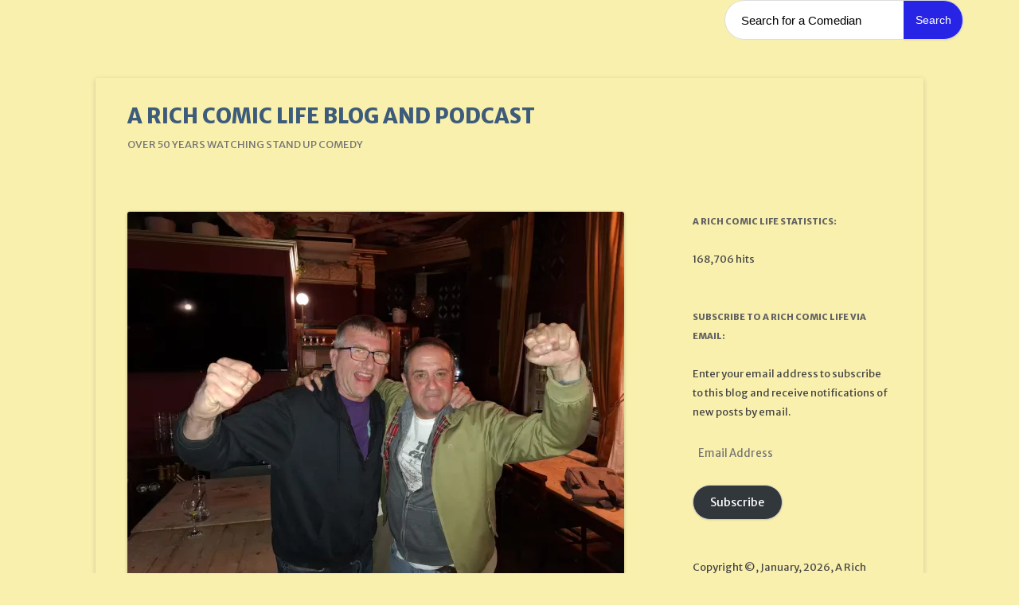

--- FILE ---
content_type: text/html; charset=UTF-8
request_url: https://arichcomiclife.blog/2019/10/26/mark-thomas/
body_size: 17894
content:
<!DOCTYPE html>
<!--[if IE 7]>
<html class="ie ie7" lang="en-US">
<![endif]-->
<!--[if IE 8]>
<html class="ie ie8" lang="en-US">
<![endif]-->
<!--[if !(IE 7) & !(IE 8)]><!-->
<html lang="en-US">
<!--<![endif]-->
<head>
<meta charset="UTF-8" />
<meta name="viewport" content="width=device-width" />
<title>MARK THOMAS | A RICH COMIC LIFE BLOG AND PODCAST</title>
<link rel="profile" href="https://gmpg.org/xfn/11" />
<link rel="pingback" href="https://arichcomiclife.blog/xmlrpc.php">
<!--[if lt IE 9]>
<script src="https://arichcomiclife.blog/wp-content/themes/twentytwelve/js/html5.js?ver=3.7.0" type="text/javascript"></script>
<![endif]-->
<script type="text/javascript">
  WebFontConfig = {"google":{"families":["Merriweather+Sans:800:latin,latin-ext","Merriweather+Sans:r,i,b,bi:latin,latin-ext"]},"api_url":"https:\/\/fonts-api.wp.com\/css"};
  (function() {
    var wf = document.createElement('script');
    wf.src = 'https://arichcomiclife.blog/wp-content/mu-plugins/wpcomsh/vendor/automattic/custom-fonts/js/webfont.js';
    wf.type = 'text/javascript';
    wf.async = 'true';
    var s = document.getElementsByTagName('script')[0];
    s.parentNode.insertBefore(wf, s);
	})();
</script><style id="jetpack-custom-fonts-css">.wf-active .site-header h1{font-family:"Merriweather Sans",sans-serif;font-style:normal;font-weight:800}.wf-active body, .wf-active body.custom-font-enabled{font-family:"Merriweather Sans",sans-serif}.wf-active .site-header h2{font-family:"Merriweather Sans",sans-serif}.wf-active h1, .wf-active h2, .wf-active h3, .wf-active h4, .wf-active h5, .wf-active h6{font-family:"Merriweather Sans",sans-serif;font-style:normal;font-weight:800}.wf-active .entry-header .entry-title{font-weight:800;font-style:normal}.wf-active .comment-content h1, .wf-active .entry-content h1{font-style:normal;font-weight:800}.wf-active .comment-content h2, .wf-active .entry-content h2{font-style:normal;font-weight:800}.wf-active .comment-content h3, .wf-active .entry-content h3{font-style:normal;font-weight:800}.wf-active .comment-content h4, .wf-active .entry-content h4{font-style:normal;font-weight:800}.wf-active .comment-content h5, .wf-active .entry-content h5{font-style:normal;font-weight:800}.wf-active .comment-content h6, .wf-active .entry-content h6{font-style:normal;font-weight:800}.wf-active article.format-image footer h1{font-weight:800;font-style:normal}.wf-active article.format-image footer h2{font-style:normal;font-weight:800}.wf-active article.format-link header{font-weight:800;font-style:normal}.wf-active .comments-title{font-weight:800;font-style:normal}.wf-active .comments-area article header h4{font-weight:800;font-style:normal}.wf-active #respond h3#reply-title{font-style:normal;font-weight:800}.wf-active .entry-header .entry-title{font-style:normal;font-weight:800}</style>
<meta name='robots' content='max-image-preview:large' />
<link rel='dns-prefetch' href='//secure.gravatar.com' />
<link rel='dns-prefetch' href='//stats.wp.com' />
<link rel='dns-prefetch' href='//use.fontawesome.com' />
<link rel='dns-prefetch' href='//fonts-api.wp.com' />
<link rel='dns-prefetch' href='//widgets.wp.com' />
<link rel='dns-prefetch' href='//s0.wp.com' />
<link rel='dns-prefetch' href='//0.gravatar.com' />
<link rel='dns-prefetch' href='//1.gravatar.com' />
<link rel='dns-prefetch' href='//2.gravatar.com' />
<link rel='dns-prefetch' href='//jetpack.wordpress.com' />
<link rel='dns-prefetch' href='//public-api.wordpress.com' />
<link href='https://fonts.gstatic.com' crossorigin rel='preconnect' />
<link rel='preconnect' href='//i0.wp.com' />
<link rel='preconnect' href='//c0.wp.com' />
<link rel="alternate" type="application/rss+xml" title="A RICH COMIC LIFE BLOG AND PODCAST &raquo; Feed" href="https://arichcomiclife.blog/feed/" />
<link rel="alternate" type="application/rss+xml" title="A RICH COMIC LIFE BLOG AND PODCAST &raquo; Comments Feed" href="https://arichcomiclife.blog/comments/feed/" />
<link rel="alternate" type="application/rss+xml" title="A RICH COMIC LIFE BLOG AND PODCAST &raquo; MARK THOMAS Comments Feed" href="https://arichcomiclife.blog/2019/10/26/mark-thomas/feed/" />
<link rel="alternate" title="oEmbed (JSON)" type="application/json+oembed" href="https://arichcomiclife.blog/wp-json/oembed/1.0/embed?url=https%3A%2F%2Farichcomiclife.blog%2F2019%2F10%2F26%2Fmark-thomas%2F" />
<link rel="alternate" title="oEmbed (XML)" type="text/xml+oembed" href="https://arichcomiclife.blog/wp-json/oembed/1.0/embed?url=https%3A%2F%2Farichcomiclife.blog%2F2019%2F10%2F26%2Fmark-thomas%2F&#038;format=xml" />
<link rel='stylesheet' id='all-css-60cb5bb43944412de7560424ff17460f' href='https://arichcomiclife.blog/_static/??-eJydU9uO00AM/SG8I1TBwgPiZSU+YD9g5cyY1HRuxJ6G/D3OpVJ320LhIU19Ob6c44wVfMlKWV2NrecsbrPhyDQK/Gw0TIA5QGCpESeoRRQq9uRq6yJ7hyKkhhN7jg/2ejdeVu2bmR0Nvesax+BEp0jiulj8ASJ3Aw7T6rxVwZclWZwNomsqnHxAvyxXuGT5LzhmTqgGf4tODU4FxupLkr07Ug5lcNi0GEaNALXukCgwwsihJ4Vtu5mSzTPn3BpNCAe/By0VOhwWlGj38kc2trKlzlPLuQavI/[base64]' type='text/css' media='all' />
<style id='wp-block-library-inline-css'>
.has-text-align-justify{text-align:justify;}

/*# sourceURL=wp-block-library-inline-css */
</style><link rel='stylesheet' id='all-css-887f64fbf1e2eaf7fa9d3e784100e2cd' href='https://arichcomiclife.blog/_static/??-eJytzt0KwjAMhuEbcsYfNj0RryXtQlrM2pC0jN29ggdewDz8eOHhW3WItTQqDVQ65+LA/TMDGUPoWWbwtgk5BKnxNUgOhrYBW+36Tcfoflh3OS3Rss9RNGRDTX/4lAjnXPgnPZfH+TZdx+lyGu9vYUN00w==' type='text/css' media='all' />
<style id='global-styles-inline-css'>
:root{--wp--preset--aspect-ratio--square: 1;--wp--preset--aspect-ratio--4-3: 4/3;--wp--preset--aspect-ratio--3-4: 3/4;--wp--preset--aspect-ratio--3-2: 3/2;--wp--preset--aspect-ratio--2-3: 2/3;--wp--preset--aspect-ratio--16-9: 16/9;--wp--preset--aspect-ratio--9-16: 9/16;--wp--preset--color--black: #000000;--wp--preset--color--cyan-bluish-gray: #abb8c3;--wp--preset--color--white: #fff;--wp--preset--color--pale-pink: #f78da7;--wp--preset--color--vivid-red: #cf2e2e;--wp--preset--color--luminous-vivid-orange: #ff6900;--wp--preset--color--luminous-vivid-amber: #fcb900;--wp--preset--color--light-green-cyan: #7bdcb5;--wp--preset--color--vivid-green-cyan: #00d084;--wp--preset--color--pale-cyan-blue: #8ed1fc;--wp--preset--color--vivid-cyan-blue: #0693e3;--wp--preset--color--vivid-purple: #9b51e0;--wp--preset--color--blue: #21759b;--wp--preset--color--dark-gray: #444;--wp--preset--color--medium-gray: #9f9f9f;--wp--preset--color--light-gray: #e6e6e6;--wp--preset--gradient--vivid-cyan-blue-to-vivid-purple: linear-gradient(135deg,rgb(6,147,227) 0%,rgb(155,81,224) 100%);--wp--preset--gradient--light-green-cyan-to-vivid-green-cyan: linear-gradient(135deg,rgb(122,220,180) 0%,rgb(0,208,130) 100%);--wp--preset--gradient--luminous-vivid-amber-to-luminous-vivid-orange: linear-gradient(135deg,rgb(252,185,0) 0%,rgb(255,105,0) 100%);--wp--preset--gradient--luminous-vivid-orange-to-vivid-red: linear-gradient(135deg,rgb(255,105,0) 0%,rgb(207,46,46) 100%);--wp--preset--gradient--very-light-gray-to-cyan-bluish-gray: linear-gradient(135deg,rgb(238,238,238) 0%,rgb(169,184,195) 100%);--wp--preset--gradient--cool-to-warm-spectrum: linear-gradient(135deg,rgb(74,234,220) 0%,rgb(151,120,209) 20%,rgb(207,42,186) 40%,rgb(238,44,130) 60%,rgb(251,105,98) 80%,rgb(254,248,76) 100%);--wp--preset--gradient--blush-light-purple: linear-gradient(135deg,rgb(255,206,236) 0%,rgb(152,150,240) 100%);--wp--preset--gradient--blush-bordeaux: linear-gradient(135deg,rgb(254,205,165) 0%,rgb(254,45,45) 50%,rgb(107,0,62) 100%);--wp--preset--gradient--luminous-dusk: linear-gradient(135deg,rgb(255,203,112) 0%,rgb(199,81,192) 50%,rgb(65,88,208) 100%);--wp--preset--gradient--pale-ocean: linear-gradient(135deg,rgb(255,245,203) 0%,rgb(182,227,212) 50%,rgb(51,167,181) 100%);--wp--preset--gradient--electric-grass: linear-gradient(135deg,rgb(202,248,128) 0%,rgb(113,206,126) 100%);--wp--preset--gradient--midnight: linear-gradient(135deg,rgb(2,3,129) 0%,rgb(40,116,252) 100%);--wp--preset--font-size--small: 13px;--wp--preset--font-size--medium: 20px;--wp--preset--font-size--large: 36px;--wp--preset--font-size--x-large: 42px;--wp--preset--font-family--albert-sans: 'Albert Sans', sans-serif;--wp--preset--font-family--alegreya: Alegreya, serif;--wp--preset--font-family--arvo: Arvo, serif;--wp--preset--font-family--bodoni-moda: 'Bodoni Moda', serif;--wp--preset--font-family--bricolage-grotesque: 'Bricolage Grotesque', sans-serif;--wp--preset--font-family--cabin: Cabin, sans-serif;--wp--preset--font-family--chivo: Chivo, sans-serif;--wp--preset--font-family--commissioner: Commissioner, sans-serif;--wp--preset--font-family--cormorant: Cormorant, serif;--wp--preset--font-family--courier-prime: 'Courier Prime', monospace;--wp--preset--font-family--crimson-pro: 'Crimson Pro', serif;--wp--preset--font-family--dm-mono: 'DM Mono', monospace;--wp--preset--font-family--dm-sans: 'DM Sans', sans-serif;--wp--preset--font-family--dm-serif-display: 'DM Serif Display', serif;--wp--preset--font-family--domine: Domine, serif;--wp--preset--font-family--eb-garamond: 'EB Garamond', serif;--wp--preset--font-family--epilogue: Epilogue, sans-serif;--wp--preset--font-family--fahkwang: Fahkwang, sans-serif;--wp--preset--font-family--figtree: Figtree, sans-serif;--wp--preset--font-family--fira-sans: 'Fira Sans', sans-serif;--wp--preset--font-family--fjalla-one: 'Fjalla One', sans-serif;--wp--preset--font-family--fraunces: Fraunces, serif;--wp--preset--font-family--gabarito: Gabarito, system-ui;--wp--preset--font-family--ibm-plex-mono: 'IBM Plex Mono', monospace;--wp--preset--font-family--ibm-plex-sans: 'IBM Plex Sans', sans-serif;--wp--preset--font-family--ibarra-real-nova: 'Ibarra Real Nova', serif;--wp--preset--font-family--instrument-serif: 'Instrument Serif', serif;--wp--preset--font-family--inter: Inter, sans-serif;--wp--preset--font-family--josefin-sans: 'Josefin Sans', sans-serif;--wp--preset--font-family--jost: Jost, sans-serif;--wp--preset--font-family--libre-baskerville: 'Libre Baskerville', serif;--wp--preset--font-family--libre-franklin: 'Libre Franklin', sans-serif;--wp--preset--font-family--literata: Literata, serif;--wp--preset--font-family--lora: Lora, serif;--wp--preset--font-family--merriweather: Merriweather, serif;--wp--preset--font-family--montserrat: Montserrat, sans-serif;--wp--preset--font-family--newsreader: Newsreader, serif;--wp--preset--font-family--noto-sans-mono: 'Noto Sans Mono', sans-serif;--wp--preset--font-family--nunito: Nunito, sans-serif;--wp--preset--font-family--open-sans: 'Open Sans', sans-serif;--wp--preset--font-family--overpass: Overpass, sans-serif;--wp--preset--font-family--pt-serif: 'PT Serif', serif;--wp--preset--font-family--petrona: Petrona, serif;--wp--preset--font-family--piazzolla: Piazzolla, serif;--wp--preset--font-family--playfair-display: 'Playfair Display', serif;--wp--preset--font-family--plus-jakarta-sans: 'Plus Jakarta Sans', sans-serif;--wp--preset--font-family--poppins: Poppins, sans-serif;--wp--preset--font-family--raleway: Raleway, sans-serif;--wp--preset--font-family--roboto: Roboto, sans-serif;--wp--preset--font-family--roboto-slab: 'Roboto Slab', serif;--wp--preset--font-family--rubik: Rubik, sans-serif;--wp--preset--font-family--rufina: Rufina, serif;--wp--preset--font-family--sora: Sora, sans-serif;--wp--preset--font-family--source-sans-3: 'Source Sans 3', sans-serif;--wp--preset--font-family--source-serif-4: 'Source Serif 4', serif;--wp--preset--font-family--space-mono: 'Space Mono', monospace;--wp--preset--font-family--syne: Syne, sans-serif;--wp--preset--font-family--texturina: Texturina, serif;--wp--preset--font-family--urbanist: Urbanist, sans-serif;--wp--preset--font-family--work-sans: 'Work Sans', sans-serif;--wp--preset--spacing--20: 0.44rem;--wp--preset--spacing--30: 0.67rem;--wp--preset--spacing--40: 1rem;--wp--preset--spacing--50: 1.5rem;--wp--preset--spacing--60: 2.25rem;--wp--preset--spacing--70: 3.38rem;--wp--preset--spacing--80: 5.06rem;--wp--preset--shadow--natural: 6px 6px 9px rgba(0, 0, 0, 0.2);--wp--preset--shadow--deep: 12px 12px 50px rgba(0, 0, 0, 0.4);--wp--preset--shadow--sharp: 6px 6px 0px rgba(0, 0, 0, 0.2);--wp--preset--shadow--outlined: 6px 6px 0px -3px rgb(255, 255, 255), 6px 6px rgb(0, 0, 0);--wp--preset--shadow--crisp: 6px 6px 0px rgb(0, 0, 0);}:where(.is-layout-flex){gap: 0.5em;}:where(.is-layout-grid){gap: 0.5em;}body .is-layout-flex{display: flex;}.is-layout-flex{flex-wrap: wrap;align-items: center;}.is-layout-flex > :is(*, div){margin: 0;}body .is-layout-grid{display: grid;}.is-layout-grid > :is(*, div){margin: 0;}:where(.wp-block-columns.is-layout-flex){gap: 2em;}:where(.wp-block-columns.is-layout-grid){gap: 2em;}:where(.wp-block-post-template.is-layout-flex){gap: 1.25em;}:where(.wp-block-post-template.is-layout-grid){gap: 1.25em;}.has-black-color{color: var(--wp--preset--color--black) !important;}.has-cyan-bluish-gray-color{color: var(--wp--preset--color--cyan-bluish-gray) !important;}.has-white-color{color: var(--wp--preset--color--white) !important;}.has-pale-pink-color{color: var(--wp--preset--color--pale-pink) !important;}.has-vivid-red-color{color: var(--wp--preset--color--vivid-red) !important;}.has-luminous-vivid-orange-color{color: var(--wp--preset--color--luminous-vivid-orange) !important;}.has-luminous-vivid-amber-color{color: var(--wp--preset--color--luminous-vivid-amber) !important;}.has-light-green-cyan-color{color: var(--wp--preset--color--light-green-cyan) !important;}.has-vivid-green-cyan-color{color: var(--wp--preset--color--vivid-green-cyan) !important;}.has-pale-cyan-blue-color{color: var(--wp--preset--color--pale-cyan-blue) !important;}.has-vivid-cyan-blue-color{color: var(--wp--preset--color--vivid-cyan-blue) !important;}.has-vivid-purple-color{color: var(--wp--preset--color--vivid-purple) !important;}.has-black-background-color{background-color: var(--wp--preset--color--black) !important;}.has-cyan-bluish-gray-background-color{background-color: var(--wp--preset--color--cyan-bluish-gray) !important;}.has-white-background-color{background-color: var(--wp--preset--color--white) !important;}.has-pale-pink-background-color{background-color: var(--wp--preset--color--pale-pink) !important;}.has-vivid-red-background-color{background-color: var(--wp--preset--color--vivid-red) !important;}.has-luminous-vivid-orange-background-color{background-color: var(--wp--preset--color--luminous-vivid-orange) !important;}.has-luminous-vivid-amber-background-color{background-color: var(--wp--preset--color--luminous-vivid-amber) !important;}.has-light-green-cyan-background-color{background-color: var(--wp--preset--color--light-green-cyan) !important;}.has-vivid-green-cyan-background-color{background-color: var(--wp--preset--color--vivid-green-cyan) !important;}.has-pale-cyan-blue-background-color{background-color: var(--wp--preset--color--pale-cyan-blue) !important;}.has-vivid-cyan-blue-background-color{background-color: var(--wp--preset--color--vivid-cyan-blue) !important;}.has-vivid-purple-background-color{background-color: var(--wp--preset--color--vivid-purple) !important;}.has-black-border-color{border-color: var(--wp--preset--color--black) !important;}.has-cyan-bluish-gray-border-color{border-color: var(--wp--preset--color--cyan-bluish-gray) !important;}.has-white-border-color{border-color: var(--wp--preset--color--white) !important;}.has-pale-pink-border-color{border-color: var(--wp--preset--color--pale-pink) !important;}.has-vivid-red-border-color{border-color: var(--wp--preset--color--vivid-red) !important;}.has-luminous-vivid-orange-border-color{border-color: var(--wp--preset--color--luminous-vivid-orange) !important;}.has-luminous-vivid-amber-border-color{border-color: var(--wp--preset--color--luminous-vivid-amber) !important;}.has-light-green-cyan-border-color{border-color: var(--wp--preset--color--light-green-cyan) !important;}.has-vivid-green-cyan-border-color{border-color: var(--wp--preset--color--vivid-green-cyan) !important;}.has-pale-cyan-blue-border-color{border-color: var(--wp--preset--color--pale-cyan-blue) !important;}.has-vivid-cyan-blue-border-color{border-color: var(--wp--preset--color--vivid-cyan-blue) !important;}.has-vivid-purple-border-color{border-color: var(--wp--preset--color--vivid-purple) !important;}.has-vivid-cyan-blue-to-vivid-purple-gradient-background{background: var(--wp--preset--gradient--vivid-cyan-blue-to-vivid-purple) !important;}.has-light-green-cyan-to-vivid-green-cyan-gradient-background{background: var(--wp--preset--gradient--light-green-cyan-to-vivid-green-cyan) !important;}.has-luminous-vivid-amber-to-luminous-vivid-orange-gradient-background{background: var(--wp--preset--gradient--luminous-vivid-amber-to-luminous-vivid-orange) !important;}.has-luminous-vivid-orange-to-vivid-red-gradient-background{background: var(--wp--preset--gradient--luminous-vivid-orange-to-vivid-red) !important;}.has-very-light-gray-to-cyan-bluish-gray-gradient-background{background: var(--wp--preset--gradient--very-light-gray-to-cyan-bluish-gray) !important;}.has-cool-to-warm-spectrum-gradient-background{background: var(--wp--preset--gradient--cool-to-warm-spectrum) !important;}.has-blush-light-purple-gradient-background{background: var(--wp--preset--gradient--blush-light-purple) !important;}.has-blush-bordeaux-gradient-background{background: var(--wp--preset--gradient--blush-bordeaux) !important;}.has-luminous-dusk-gradient-background{background: var(--wp--preset--gradient--luminous-dusk) !important;}.has-pale-ocean-gradient-background{background: var(--wp--preset--gradient--pale-ocean) !important;}.has-electric-grass-gradient-background{background: var(--wp--preset--gradient--electric-grass) !important;}.has-midnight-gradient-background{background: var(--wp--preset--gradient--midnight) !important;}.has-small-font-size{font-size: var(--wp--preset--font-size--small) !important;}.has-medium-font-size{font-size: var(--wp--preset--font-size--medium) !important;}.has-large-font-size{font-size: var(--wp--preset--font-size--large) !important;}.has-x-large-font-size{font-size: var(--wp--preset--font-size--x-large) !important;}.has-albert-sans-font-family{font-family: var(--wp--preset--font-family--albert-sans) !important;}.has-alegreya-font-family{font-family: var(--wp--preset--font-family--alegreya) !important;}.has-arvo-font-family{font-family: var(--wp--preset--font-family--arvo) !important;}.has-bodoni-moda-font-family{font-family: var(--wp--preset--font-family--bodoni-moda) !important;}.has-bricolage-grotesque-font-family{font-family: var(--wp--preset--font-family--bricolage-grotesque) !important;}.has-cabin-font-family{font-family: var(--wp--preset--font-family--cabin) !important;}.has-chivo-font-family{font-family: var(--wp--preset--font-family--chivo) !important;}.has-commissioner-font-family{font-family: var(--wp--preset--font-family--commissioner) !important;}.has-cormorant-font-family{font-family: var(--wp--preset--font-family--cormorant) !important;}.has-courier-prime-font-family{font-family: var(--wp--preset--font-family--courier-prime) !important;}.has-crimson-pro-font-family{font-family: var(--wp--preset--font-family--crimson-pro) !important;}.has-dm-mono-font-family{font-family: var(--wp--preset--font-family--dm-mono) !important;}.has-dm-sans-font-family{font-family: var(--wp--preset--font-family--dm-sans) !important;}.has-dm-serif-display-font-family{font-family: var(--wp--preset--font-family--dm-serif-display) !important;}.has-domine-font-family{font-family: var(--wp--preset--font-family--domine) !important;}.has-eb-garamond-font-family{font-family: var(--wp--preset--font-family--eb-garamond) !important;}.has-epilogue-font-family{font-family: var(--wp--preset--font-family--epilogue) !important;}.has-fahkwang-font-family{font-family: var(--wp--preset--font-family--fahkwang) !important;}.has-figtree-font-family{font-family: var(--wp--preset--font-family--figtree) !important;}.has-fira-sans-font-family{font-family: var(--wp--preset--font-family--fira-sans) !important;}.has-fjalla-one-font-family{font-family: var(--wp--preset--font-family--fjalla-one) !important;}.has-fraunces-font-family{font-family: var(--wp--preset--font-family--fraunces) !important;}.has-gabarito-font-family{font-family: var(--wp--preset--font-family--gabarito) !important;}.has-ibm-plex-mono-font-family{font-family: var(--wp--preset--font-family--ibm-plex-mono) !important;}.has-ibm-plex-sans-font-family{font-family: var(--wp--preset--font-family--ibm-plex-sans) !important;}.has-ibarra-real-nova-font-family{font-family: var(--wp--preset--font-family--ibarra-real-nova) !important;}.has-instrument-serif-font-family{font-family: var(--wp--preset--font-family--instrument-serif) !important;}.has-inter-font-family{font-family: var(--wp--preset--font-family--inter) !important;}.has-josefin-sans-font-family{font-family: var(--wp--preset--font-family--josefin-sans) !important;}.has-jost-font-family{font-family: var(--wp--preset--font-family--jost) !important;}.has-libre-baskerville-font-family{font-family: var(--wp--preset--font-family--libre-baskerville) !important;}.has-libre-franklin-font-family{font-family: var(--wp--preset--font-family--libre-franklin) !important;}.has-literata-font-family{font-family: var(--wp--preset--font-family--literata) !important;}.has-lora-font-family{font-family: var(--wp--preset--font-family--lora) !important;}.has-merriweather-font-family{font-family: var(--wp--preset--font-family--merriweather) !important;}.has-montserrat-font-family{font-family: var(--wp--preset--font-family--montserrat) !important;}.has-newsreader-font-family{font-family: var(--wp--preset--font-family--newsreader) !important;}.has-noto-sans-mono-font-family{font-family: var(--wp--preset--font-family--noto-sans-mono) !important;}.has-nunito-font-family{font-family: var(--wp--preset--font-family--nunito) !important;}.has-open-sans-font-family{font-family: var(--wp--preset--font-family--open-sans) !important;}.has-overpass-font-family{font-family: var(--wp--preset--font-family--overpass) !important;}.has-pt-serif-font-family{font-family: var(--wp--preset--font-family--pt-serif) !important;}.has-petrona-font-family{font-family: var(--wp--preset--font-family--petrona) !important;}.has-piazzolla-font-family{font-family: var(--wp--preset--font-family--piazzolla) !important;}.has-playfair-display-font-family{font-family: var(--wp--preset--font-family--playfair-display) !important;}.has-plus-jakarta-sans-font-family{font-family: var(--wp--preset--font-family--plus-jakarta-sans) !important;}.has-poppins-font-family{font-family: var(--wp--preset--font-family--poppins) !important;}.has-raleway-font-family{font-family: var(--wp--preset--font-family--raleway) !important;}.has-roboto-font-family{font-family: var(--wp--preset--font-family--roboto) !important;}.has-roboto-slab-font-family{font-family: var(--wp--preset--font-family--roboto-slab) !important;}.has-rubik-font-family{font-family: var(--wp--preset--font-family--rubik) !important;}.has-rufina-font-family{font-family: var(--wp--preset--font-family--rufina) !important;}.has-sora-font-family{font-family: var(--wp--preset--font-family--sora) !important;}.has-source-sans-3-font-family{font-family: var(--wp--preset--font-family--source-sans-3) !important;}.has-source-serif-4-font-family{font-family: var(--wp--preset--font-family--source-serif-4) !important;}.has-space-mono-font-family{font-family: var(--wp--preset--font-family--space-mono) !important;}.has-syne-font-family{font-family: var(--wp--preset--font-family--syne) !important;}.has-texturina-font-family{font-family: var(--wp--preset--font-family--texturina) !important;}.has-urbanist-font-family{font-family: var(--wp--preset--font-family--urbanist) !important;}.has-work-sans-font-family{font-family: var(--wp--preset--font-family--work-sans) !important;}
/*# sourceURL=global-styles-inline-css */
</style>

<style id='wp-img-auto-sizes-contain-inline-css'>
img:is([sizes=auto i],[sizes^="auto," i]){contain-intrinsic-size:3000px 1500px}
/*# sourceURL=wp-img-auto-sizes-contain-inline-css */
</style>
<link rel='stylesheet' id='fontawesome-css' href='https://use.fontawesome.com/releases/v5.4.2/css/all.css?ver=6.9' media='all' />
<style id='wp-emoji-styles-inline-css'>

	img.wp-smiley, img.emoji {
		display: inline !important;
		border: none !important;
		box-shadow: none !important;
		height: 1em !important;
		width: 1em !important;
		margin: 0 0.07em !important;
		vertical-align: -0.1em !important;
		background: none !important;
		padding: 0 !important;
	}
/*# sourceURL=wp-emoji-styles-inline-css */
</style>
<style id='classic-theme-styles-inline-css'>
/*! This file is auto-generated */
.wp-block-button__link{color:#fff;background-color:#32373c;border-radius:9999px;box-shadow:none;text-decoration:none;padding:calc(.667em + 2px) calc(1.333em + 2px);font-size:1.125em}.wp-block-file__button{background:#32373c;color:#fff;text-decoration:none}
/*# sourceURL=/wp-includes/css/classic-themes.min.css */
</style>
<link rel='stylesheet' id='dashicons-css' href='https://arichcomiclife.blog/wp-includes/css/dashicons.min.css?ver=6.9' media='all' />
<link rel='stylesheet' id='twentytwelve-fonts-css' href='https://fonts-api.wp.com/css?family=Open+Sans%3A400italic%2C700italic%2C400%2C700&#038;subset=latin%2Clatin-ext&#038;display=fallback' media='all' />
<style id='jetpack-global-styles-frontend-style-inline-css'>
:root { --font-headings: unset; --font-base: unset; --font-headings-default: -apple-system,BlinkMacSystemFont,"Segoe UI",Roboto,Oxygen-Sans,Ubuntu,Cantarell,"Helvetica Neue",sans-serif; --font-base-default: -apple-system,BlinkMacSystemFont,"Segoe UI",Roboto,Oxygen-Sans,Ubuntu,Cantarell,"Helvetica Neue",sans-serif;}
/*# sourceURL=jetpack-global-styles-frontend-style-inline-css */
</style>
<script type="text/javascript" id="jetpack-mu-wpcom-settings-js-before">
/* <![CDATA[ */
var JETPACK_MU_WPCOM_SETTINGS = {"assetsUrl":"https://arichcomiclife.blog/wp-content/mu-plugins/wpcomsh/jetpack_vendor/automattic/jetpack-mu-wpcom/src/build/"};
//# sourceURL=jetpack-mu-wpcom-settings-js-before
/* ]]> */
</script>
<script type="text/javascript" src="https://arichcomiclife.blog/wp-includes/js/jquery/jquery.min.js?ver=3.7.1" id="jquery-core-js"></script>
<script type="text/javascript" id="jlgstb_script-js-extra">
/* <![CDATA[ */
var jlgstb_settings = {"theme":"Twenty Twelve","status":"1","background":"#f9f0ad","height":"50","padding":"70","sb_visibility":"1","sb_style":"style-1","sb_height":"50","sb_button_bg":"#2724e5","sb_button_txt":"","sb_button_txt_color":"#fff","sb_txt_field":"Search for a Comedian","sb_field_bg":"#fff","sb_field_txt_color":"#000000","inf_phone_icon":"phone-1","inf_phone_txt":"","inf_email_icon":"email-1","inf_email_txt":"","inf_icons_size":"15","inf_icons_color":"rgba(0,0,0,1)","inf_txt_size":"15","inf_txt_color":"rgba(0,0,0,1)"};
//# sourceURL=jlgstb_script-js-extra
/* ]]> */
</script>
<script type='text/javascript'  src='https://arichcomiclife.blog/_static/??-eJx1jNsKwjAQBX/INAQveRI/RZLttm7JZc1uKP69LYpvwoGBgTkrGyqQ+ohil23Pju31hck0t6A4ZCrDIoeVDdSiWNRy6jMVsRPiOFUIyXKPiWD/+DnzcX9SwdDgYbSyiaHtoWi8CzRi3ZJbvjp/8v58OTr3BrlOPX8='></script>
<link rel="https://api.w.org/" href="https://arichcomiclife.blog/wp-json/" /><link rel="alternate" title="JSON" type="application/json" href="https://arichcomiclife.blog/wp-json/wp/v2/posts/5814" /><link rel="EditURI" type="application/rsd+xml" title="RSD" href="https://arichcomiclife.blog/xmlrpc.php?rsd" />

<link rel="canonical" href="https://arichcomiclife.blog/2019/10/26/mark-thomas/" />
<link rel='shortlink' href='https://arichcomiclife.blog/?p=5814' />
	<style>img#wpstats{display:none}</style>
		<style type="text/css" id="custom-background-css">
body.custom-background { background-color: #f9f0ad; }
</style>
	<link rel="amphtml" href="https://arichcomiclife.blog/2019/10/26/mark-thomas/amp/">
<!-- Jetpack Open Graph Tags -->
<meta property="og:type" content="article" />
<meta property="og:title" content="MARK THOMAS" />
<meta property="og:url" content="https://arichcomiclife.blog/2019/10/26/mark-thomas/" />
<meta property="og:description" content="The Best of The Comedy Store: The Comedy Store, London, 1990 Loving Linda Smith Gala Concert: In Aid of Target Ovarian Cancer: Assembly Rooms, Edinburgh, 2015 Mark Thomas: Check Up Our NHS @ 70: Ba…" />
<meta property="article:published_time" content="2019-10-26T08:57:11+00:00" />
<meta property="article:modified_time" content="2025-11-02T12:23:33+00:00" />
<meta property="og:site_name" content="A RICH COMIC LIFE BLOG AND PODCAST" />
<meta property="og:image" content="https://i0.wp.com/arichcomiclife.blog/wp-content/uploads/2025/09/THOMAS-MARK-14.jpg?fit=1200%2C900&#038;ssl=1" />
<meta property="og:image:width" content="1200" />
<meta property="og:image:height" content="900" />
<meta property="og:image:alt" content="" />
<meta property="og:locale" content="en_US" />
<meta name="twitter:site" content="@RW_Gill" />
<meta name="twitter:text:title" content="MARK THOMAS" />
<meta name="twitter:image" content="https://i0.wp.com/arichcomiclife.blog/wp-content/uploads/2025/09/THOMAS-MARK-14.jpg?fit=1200%2C900&#038;ssl=1&#038;w=640" />
<meta name="twitter:card" content="summary_large_image" />

<!-- End Jetpack Open Graph Tags -->
<style type="text/css" id="custom-colors-css">.menu-toggle,input[type=submit],li.bypostauthor cite span{background-color:rgba(225,225,225,.9);background-image:-moz-linear-gradient(top,rgba(244,244,244,.8),rgba(230,230,230,.8));background-image:-ms-linear-gradient(top,rgba(244,244,244,.8),rgba(230,230,230,.8));background-image:-webkit-linear-gradient(top,rgba(244,244,244,.8),rgba(230,230,230,.8));background-image:-o-linear-gradient(top,rgba(244,244,244,.8),rgba(230,230,230,.8));background-image:linear-gradient(top,rgba(244,244,244,.8),rgba(230,230,230,.8))}.menu-toggle:hover,.menu-toggle:focus,input[type=submit]:hover{background-color:rgba(235,235,235,.9);background-image:-moz-linear-gradient(top,rgba(249,249,249,.8),rgba(235,235,235,.8));background-image:-ms-linear-gradient(top,rgba(249,249,249,.8),rgba(235,235,235,.8));background-image:-webkit-linear-gradient(top,rgba(249,249,249,.8),rgba(235,235,235,.8));background-image:-o-linear-gradient(top,rgba(249,249,249,.8),rgba(235,235,235,.8));background-image:linear-gradient(top,rgba(249,249,249,.8),rgba(235,235,235,.8))}.menu-toggle:active,.menu-toggle.toggled-on,input[type=submit]:active,input[type=submit].toggled-on{background-color:rgba(225,225,225,.9);background-image:-moz-linear-gradient(top,rgba(235,235,235,.8),rgba(225,225,225,.8));background-image:-ms-linear-gradient(top,rgba(235,235,235,.8),rgba(225,225,225,.8));background-image:-webkit-linear-gradient(top,rgba(235,235,235,.8),rgba(225,225,225,.8));background-image:-o-linear-gradient(top,rgba(235,235,235,.8),rgba(225,225,225,.8));background-image:linear-gradient(top,rgba(235,235,235,.8),rgba(225,225,225,.8))}.site{background-color:#fff}.site{background-color:rgba(255,255,255,0)}body.custom-background-empty{background-color:#fff}body.custom-background-empty{background-color:rgba(255,255,255,0)}body.custom-background-empty{background-color:#fff}body.custom-background-empty{background-color:rgba(255,255,255,0)}input[type=text],input[type=password],input[type=email],input[type=url],textarea{background-color:#fff}input[type=text],input[type=password],input[type=email],input[type=url],textarea{background-color:rgba(255,255,255,0)}input[type=text]:focus,input[type=password]:focus,input[type=email]:focus,input[type=url],textarea:focus{background-color:#fff}input[type=text]:focus,input[type=password]:focus,input[type=email]:focus,input[type=url],textarea:focus{background-color:rgba(255,255,255,0)}.menu-toggle,input[type=submit],li.bypostauthor cite span{border-color:#d2d2d2}.menu-toggle,input[type=submit],li.bypostauthor cite span{border-color:rgba(210,210,210,0)}input[type=text],input[type=password],input[type=email],input[type=url],textarea{border-color:#ccc}input[type=text],input[type=password],input[type=email],input[type=url],textarea{border-color:rgba(204,204,204,0)}.comments-area article header cite a{color:#444}.main-navigation ul.nav-menu,.main-navigation div.nav-menu>ul,.main-navigation li ul li a{border-color:#000}.main-navigation ul.nav-menu,.main-navigation div.nav-menu>ul,.main-navigation li ul li a{border-color:rgba(0,0,0,0)}#author-info{border-color:#000}#author-info{border-color:rgba(0,0,0,0)}footer[role=contentinfo]{border-color:#000}footer[role=contentinfo]{border-color:rgba(0,0,0,0)}article.sticky .featured-post{border-color:#000}article.sticky .featured-post{border-color:rgba(0,0,0,0)}pre,table,td,hr{border-color:#000}pre,table,td,hr{border-color:rgba(0,0,0,0)}.site-content article{border-color:#000}.site-content article{border-color:rgba(0,0,0,0)}.archive-header,.page-header{border-color:#000}.archive-header,.page-header{border-color:rgba(0,0,0,0)}.template-home .widget-area{border-color:#000}.template-home .widget-area{border-color:rgba(0,0,0,0)}body{background-color:#f9f0ad}.menu-toggle,input[type=submit],li.bypostauthor cite span{background-color:#f9f0ad}.menu-toggle,input[type=submit],li.bypostauthor cite span{background-color:rgba(249,240,173,0)}article.format-aside .aside{background-color:#f9f0ad}article.format-aside .aside{background-color:rgba(249,240,173,0)}article.format-aside .aside{border-color:#f9f0ad}article.format-aside .aside{border-color:rgba(249,240,173,0)}article.format-link header,article.format-quote .entry-content blockquote{background-color:#f9f0ad}article.format-link header,article.format-quote .entry-content blockquote{background-color:rgba(249,240,173,0)}a,li.bypostauthor cite span,.site-header h1 a{color:#3d5b7a}footer[role=contentinfo] a,a.comment-reply-link{color:#3d5b7a}.widget-area .widget a,.comments-link a,.entry-meta a,.template-home .widget-area .widget li a{color:#304b63}.main-navigation a,.main-navigation li a{color:#304b63}.menu-toggle,input[type=submit],li.bypostauthor cite span{color:#3d5b7a}a:hover,.site-header h1 a:hover,.site-header h2 a:hover,.comments-area article header a:hover{color:#322725}.widget-area .widget a:hover,.comments-link a:hover,.entry-meta a:hover,.template-home .widget-area .widget li a:hover,.main-navigation a:hover,.main-navigation li a:hover,footer[role=contentinfo] a:hover,a.comment-reply-link:hover{color:#322725}.menu-toggle:hover,.menu-toggle:focus,input[type=submit]:hover{color:#322725}.menu-toggle:active,.menu-toggle.toggled-on,input[type=submit]:active,input[type=submit].toggled-on{color:#322725}</style>
<link rel="icon" href="https://i0.wp.com/arichcomiclife.blog/wp-content/uploads/2025/11/cropped-ARCL-2026-Logo-Wordpress-logo.jpg?fit=32%2C32&#038;ssl=1" sizes="32x32" />
<link rel="icon" href="https://i0.wp.com/arichcomiclife.blog/wp-content/uploads/2025/11/cropped-ARCL-2026-Logo-Wordpress-logo.jpg?fit=192%2C192&#038;ssl=1" sizes="192x192" />
<link rel="apple-touch-icon" href="https://i0.wp.com/arichcomiclife.blog/wp-content/uploads/2025/11/cropped-ARCL-2026-Logo-Wordpress-logo.jpg?fit=180%2C180&#038;ssl=1" />
<meta name="msapplication-TileImage" content="https://i0.wp.com/arichcomiclife.blog/wp-content/uploads/2025/11/cropped-ARCL-2026-Logo-Wordpress-logo.jpg?fit=270%2C270&#038;ssl=1" />
<link rel='stylesheet' id='all-css-454102605df4e6abd718c98e8519fcd6' href='https://arichcomiclife.blog/wp-content/plugins/jetpack/_inc/blocks/subscriptions/view.css?m=1764003632' type='text/css' media='all' />
</head>

<body class="wp-singular post-template-default single single-post postid-5814 single-format-standard custom-background wp-custom-logo wp-embed-responsive wp-theme-twentytwelve is-twentytwelve custom-font-enabled single-author custom-colors">
<div id="page" class="hfeed site">
	<header id="masthead" class="site-header">
				<hgroup>
			<h1 class="site-title"><a href="https://arichcomiclife.blog/" title="A RICH COMIC LIFE BLOG AND PODCAST" rel="home">A RICH COMIC LIFE BLOG AND PODCAST</a></h1>
			<h2 class="site-description">OVER 50 YEARS WATCHING STAND UP COMEDY</h2>
		</hgroup>

		<nav id="site-navigation" class="main-navigation">
			<button class="menu-toggle">Menu</button>
			<a class="assistive-text" href="#content" title="Skip to content">Skip to content</a>
					</nav><!-- #site-navigation -->

			</header><!-- #masthead -->

	<div id="main" class="wrapper">
	<div id="primary" class="site-content">
		<div id="content" role="main">

			
				
	<article id="post-5814" class="post-5814 post type-post status-publish format-standard has-post-thumbnail hentry category-surname-t">
				<header class="entry-header">
			<img width="624" height="468" src="https://i0.wp.com/arichcomiclife.blog/wp-content/uploads/2025/09/THOMAS-MARK-14.jpg?fit=624%2C468&amp;ssl=1" class="attachment-post-thumbnail size-post-thumbnail wp-post-image" alt="" decoding="async" fetchpriority="high" srcset="https://i0.wp.com/arichcomiclife.blog/wp-content/uploads/2025/09/THOMAS-MARK-14.jpg?w=1920&amp;ssl=1 1920w, https://i0.wp.com/arichcomiclife.blog/wp-content/uploads/2025/09/THOMAS-MARK-14.jpg?resize=300%2C225&amp;ssl=1 300w, https://i0.wp.com/arichcomiclife.blog/wp-content/uploads/2025/09/THOMAS-MARK-14.jpg?resize=1024%2C768&amp;ssl=1 1024w, https://i0.wp.com/arichcomiclife.blog/wp-content/uploads/2025/09/THOMAS-MARK-14.jpg?resize=768%2C576&amp;ssl=1 768w, https://i0.wp.com/arichcomiclife.blog/wp-content/uploads/2025/09/THOMAS-MARK-14.jpg?resize=1536%2C1152&amp;ssl=1 1536w, https://i0.wp.com/arichcomiclife.blog/wp-content/uploads/2025/09/THOMAS-MARK-14.jpg?resize=624%2C468&amp;ssl=1 624w, https://i0.wp.com/arichcomiclife.blog/wp-content/uploads/2025/09/THOMAS-MARK-14.jpg?w=1250&amp;ssl=1 1250w" sizes="(max-width: 624px) 100vw, 624px" data-attachment-id="22560" data-permalink="https://arichcomiclife.blog/thomas-mark-14/" data-orig-file="https://i0.wp.com/arichcomiclife.blog/wp-content/uploads/2025/09/THOMAS-MARK-14.jpg?fit=1920%2C1440&amp;ssl=1" data-orig-size="1920,1440" data-comments-opened="1" data-image-meta="{&quot;aperture&quot;:&quot;0&quot;,&quot;credit&quot;:&quot;&quot;,&quot;camera&quot;:&quot;&quot;,&quot;caption&quot;:&quot;&quot;,&quot;created_timestamp&quot;:&quot;0&quot;,&quot;copyright&quot;:&quot;&quot;,&quot;focal_length&quot;:&quot;0&quot;,&quot;iso&quot;:&quot;0&quot;,&quot;shutter_speed&quot;:&quot;0&quot;,&quot;title&quot;:&quot;&quot;,&quot;orientation&quot;:&quot;0&quot;}" data-image-title="THOMAS, MARK 14" data-image-description="" data-image-caption="" data-medium-file="https://i0.wp.com/arichcomiclife.blog/wp-content/uploads/2025/09/THOMAS-MARK-14.jpg?fit=300%2C225&amp;ssl=1" data-large-file="https://i0.wp.com/arichcomiclife.blog/wp-content/uploads/2025/09/THOMAS-MARK-14.jpg?fit=625%2C469&amp;ssl=1" />
						<h1 class="entry-title">MARK THOMAS</h1>
										<div class="comments-link">
					<a href="https://arichcomiclife.blog/2019/10/26/mark-thomas/#respond"><span class="leave-reply">Leave a reply</span></a>				</div><!-- .comments-link -->
					</header><!-- .entry-header -->

				<div class="entry-content">
			<p style="text-align: center;"><span style="color: #800000;"><em><strong>The Best of The Comedy Store</strong></em><strong>: The Comedy Store, London, 1990</strong></span><br />
<span style="color: #800000;"><em><strong>Loving Linda Smith Gala Concert</strong></em><strong>: In Aid of Target Ovarian Cancer: Assembly Rooms, Edinburgh, 2015</strong></span><br />
<span style="color: #800000;"><em><strong>Mark Thomas: Check Up Our NHS @ 70</strong></em><strong>: Battersea Arts Centre, London, 2019</strong></span><br />
<span style="color: #800000;"><em><strong>Mark Thomas: 50 Things About Us (Work-in-Progress)</strong></em><strong>: The Old Firestation, Carlisle, 2019</strong></span><br />
<span style="color: #800000;"><em><strong>Goldfinch Comedy Night</strong></em><strong>: The Goldfinch Pub, Tooting, London, 2023</strong></span><br />
<span style="color: #800000;"><em><strong>Mark Thomas: Work in Progress</strong></em><strong>: Hastings Comedy Festival 2024: Observer Building, Hastings, 2024</strong></span><br />
<span style="color: #800000;"><em><strong>Sofa So Funny! </strong></em></span><strong><span style="color: #800000;">(2 shows): The Angelic Pub, Islington, London, 202</span>5</strong><strong> </strong></p>
<p style="text-align: justify;"><span style="color: #003300;"><strong>Mark Thomas is an English stand-up comedian, presenter, political satirist and journalist from south London.  He has performing stand-up comedy for thirty-four years and I first saw him perform at <em>The Comedy Store</em> showcase featuring the talents of Linda Smith, Phill Jupitus and Hattie Hayridge all at relatively early stages in their careers back in 1990.   After Smith’s untimely death from cancer in 2006, I saw Thomas appear at a gala concert in Edinburgh in 2015.</strong></span></p>
<p style="text-align: justify;"><span style="color: #003300;"><strong>Thomas is as famous for his political engagement as he is for his comedy and watching him live, He speaks quickly and passionately getting his extremely well researched facts across, slowing during moments of tenderness and heartbreak, and regaining speed throughout issues that anger him.  He is a fantastic performer and great comedian.</strong></span></p>
<p style="text-align: justify;"><span style="color: #003300;"><strong>In 2011, I spent ten days in hospital for a major back operation.  I am now ok but having never spent time in hospital before, Whipps Cross Hospital in East London was unfamiliar to me and I felt alone, helpless and scared for my future and I was in a lot of pain, As I was being sedated before the operation took place and to make small talk because of nerves, I asked the Scottish surgeon who was going to perform my operation where he was from.  He replied that he was from Edinburgh and after telling him that I went to the Fringe Festival every year, I then started to tell terrible jokes.  After a few jokes with no responses, I was asleep and unresponsive.  The operation took place and I woke up in a daze back at the ward and finished telling the jokes to whoever was listening! It took me a while to realise where I was and what was happening but the nurses and staff on that ward were some of the most courageous, supportive and friendly people I have ever met who seemed to calmly deal with a crisis at any given moment.  I saw Thomas’s show at the Battersea Arts Centre in April 2019 which celebrated the 70<sup>th</sup> anniversary of the founding of the National Health Service.  The comedian looked at its current state, where it is going and what needs to be done to keep it.  The show was filled with detailed, well researched fact from the angry, energetic and extremely likeable political activist and stand-up comedy.  Thomas’ summarised the performance by explaining to the audience that the NHS is held together by goodwill, faith and public service and not solely by profit. I was in complete agreement with him as I will never forget my time in hospital.  The great, witty raconteur delivered a though-provoking, entertaining show and I for one want to thank the NHS for all that it does.</strong></span></p>
<p style="text-align: justify;"><span style="color: #003300;"><strong>I saw Thomas again at <em>The Old Firestation</em> in Carlisle in October 2019 where he performed a new work-in-progress show <em>50 Things About Us</em>.  After about twenty minutes of talking about operations and being funny, an unfortunate incident occurred were a member of the audience fell ill.  The show was stopped, an ambulance had to be called and he was taken to hospital.  The audience remained calm, and we were reassured that he was ok.   Once the show resumed, Thomas went up a gear and ranted about heckling, the prime minister, the <em>National Anthem</em> and playing golf.  It was a real tonic to listen to his honest, intelligent, and comical views in such a confused political time.</strong></span></p>
<p style="text-align: justify;"><span style="color: #003300;"><strong>In April 2023, the comedian headlined the <em>Goldfinch Comedy Night</em> that I saw in Tooting, London where he performed a forty-five-minute hysterical, honest and intelligent set on the unfortunate state of the Government and the country.</strong></span></p>
<p style="text-align: justify;"><span style="color: #003300;"><strong>Thomas played the <em>Hastings Comedy Festival</em> in June 2024.  Delivering a work-in-progress hour for his 2024 / 2025 tour, <em>Gaffa Tapes</em>, his wonderful hysterical rants on the state of the world earned him a deserved standing ovation.</strong></span></p>
<p style="text-align: justify;"><span style="color: #003300;"><strong>The comedian headlined <em>the Sofa So Funny!</em> showcase in both June and August 2025.  Delivering a masterclass of comedy, the audience holding onto his every word, he was effortlessly funny and wonderful to watch.</strong></span></p>
<p style="text-align: justify;"><span style="color: #003300;"><strong>Thomas is one of the best comedians at telling a story and I look forward to seeing him again soon.</strong></span></p>
<p>&nbsp;</p>
<p>&nbsp;</p>
<p>&nbsp;</p>
<p><strong> </strong></p>
<p><strong> </strong></p>
<p><strong> </strong></p>
<p><strong> </strong></p>
<p><strong> </strong></p>
<p>&nbsp;</p>
<p>&nbsp;</p>
<p>&nbsp;</p>
<p><strong> </strong></p>
<p><strong> </strong></p>
<p><strong> </strong></p>
<p>&nbsp;</p>
<p>&nbsp;</p>
<p>&nbsp;</p>
<p><strong> </strong></p>
<p><strong> </strong></p>
<p><strong> </strong></p>
<p>&nbsp;</p>
<p>&nbsp;</p>
<p>&nbsp;</p>
<p><strong> </strong></p>
<p><strong> </strong></p>
<p><strong> </strong></p>
					</div><!-- .entry-content -->
		
		<footer class="entry-meta">
			This entry was posted in <a href="https://arichcomiclife.blog/category/surname-t/" rel="category tag">SURNAME T</a> on <a href="https://arichcomiclife.blog/2019/10/26/mark-thomas/" title="9:57 am" rel="bookmark"><time class="entry-date" datetime="2019-10-26T09:57:11+01:00">26 Oct 2019</time></a><span class="by-author"> by <span class="author vcard"><a class="url fn n" href="https://arichcomiclife.blog/author/arichcomiclife/" title="View all posts by Richard Gill" rel="author">Richard Gill</a></span></span>.								</footer><!-- .entry-meta -->
	</article><!-- #post -->

				<nav class="nav-single">
					<h3 class="assistive-text">Post navigation</h3>
					<span class="nav-previous"><a href="https://arichcomiclife.blog/2019/10/18/pierre-novellie/" rel="prev"><span class="meta-nav">&larr;</span> PIERRE NOVELLIE</a></span>
					<span class="nav-next"><a href="https://arichcomiclife.blog/2019/11/09/fin-taylor/" rel="next">FIN TAYLOR <span class="meta-nav">&rarr;</span></a></span>
				</nav><!-- .nav-single -->

				
<div id="comments" class="comments-area">

	
	
	
		<div id="respond" class="comment-respond">
			<h3 id="reply-title" class="comment-reply-title">Leave a Reply<small><a rel="nofollow" id="cancel-comment-reply-link" href="/2019/10/26/mark-thomas/#respond" style="display:none;">Cancel reply</a></small></h3>			<form id="commentform" class="comment-form">
				<iframe
					title="Comment Form"
					src="https://jetpack.wordpress.com/jetpack-comment/?blogid=140519414&#038;postid=5814&#038;comment_registration=0&#038;require_name_email=1&#038;stc_enabled=1&#038;stb_enabled=1&#038;show_avatars=1&#038;avatar_default=identicon&#038;greeting=Leave+a+Reply&#038;jetpack_comments_nonce=16f84ec978&#038;greeting_reply=Leave+a+Reply+to+%25s&#038;color_scheme=light&#038;lang=en_US&#038;jetpack_version=15.4-a.5&#038;iframe_unique_id=1&#038;show_cookie_consent=10&#038;has_cookie_consent=0&#038;is_current_user_subscribed=0&#038;token_key=%3Bnormal%3B&#038;sig=abcbfb1684137109f787eebfa97904a10b81f2ca#parent=https%3A%2F%2Farichcomiclife.blog%2F2019%2F10%2F26%2Fmark-thomas%2F"
											name="jetpack_remote_comment"
						style="width:100%; height: 430px; border:0;"
										class="jetpack_remote_comment"
					id="jetpack_remote_comment"
					sandbox="allow-same-origin allow-top-navigation allow-scripts allow-forms allow-popups"
				>
									</iframe>
									<!--[if !IE]><!-->
					<script>
						document.addEventListener('DOMContentLoaded', function () {
							var commentForms = document.getElementsByClassName('jetpack_remote_comment');
							for (var i = 0; i < commentForms.length; i++) {
								commentForms[i].allowTransparency = false;
								commentForms[i].scrolling = 'no';
							}
						});
					</script>
					<!--<![endif]-->
							</form>
		</div>

		
		<input type="hidden" name="comment_parent" id="comment_parent" value="" />

		
</div><!-- #comments .comments-area -->

			
		</div><!-- #content -->
	</div><!-- #primary -->


			<div id="secondary" class="widget-area" role="complementary">
						<aside id="blog-stats-22" class="widget blog-stats"><h3 class="widget-title">A Rich Comic Life Statistics:</h3><ul><li>168,706 hits</li></ul></aside><aside id="blog_subscription-14" class="widget widget_blog_subscription jetpack_subscription_widget"><h3 class="widget-title">Subscribe to A Rich Comic Life via Email:</h3>
			<div class="wp-block-jetpack-subscriptions__container">
			<form action="#" method="post" accept-charset="utf-8" id="subscribe-blog-blog_subscription-14"
				data-blog="140519414"
				data-post_access_level="everybody" >
									<div id="subscribe-text"><p>Enter your email address to subscribe to this blog and receive notifications of new posts by email.</p>
</div>
										<p id="subscribe-email">
						<label id="jetpack-subscribe-label"
							class="screen-reader-text"
							for="subscribe-field-blog_subscription-14">
							Email Address						</label>
						<input type="email" name="email" autocomplete="email" required="required"
																					value=""
							id="subscribe-field-blog_subscription-14"
							placeholder="Email Address"
						/>
					</p>

					<p id="subscribe-submit"
											>
						<input type="hidden" name="action" value="subscribe"/>
						<input type="hidden" name="source" value="https://arichcomiclife.blog/2019/10/26/mark-thomas/"/>
						<input type="hidden" name="sub-type" value="widget"/>
						<input type="hidden" name="redirect_fragment" value="subscribe-blog-blog_subscription-14"/>
						<input type="hidden" id="_wpnonce" name="_wpnonce" value="376612436c" /><input type="hidden" name="_wp_http_referer" value="/2019/10/26/mark-thomas/" />						<button type="submit"
															class="wp-block-button__link"
																					name="jetpack_subscriptions_widget"
						>
							Subscribe						</button>
					</p>
							</form>
						</div>
			
</aside><aside id="text-2" class="widget widget_text">			<div class="textwidget"><p>Copyright ©, January, 2026, A Rich Comic Life by Richard Gill</p>
</div>
		</aside><aside id="simple-social-icons-2" class="widget simple-social-icons"><h3 class="widget-title">Follow A Rich Comic Life on Social Media:</h3><ul class="alignleft"><li class="ssi-email"><a href="mailto:&#114;i&#099;ha&#114;&#100;wgil&#108;&#064;ou&#116;lo&#111;k&#046;&#099;&#111;m" ><svg role="img" class="social-email" aria-labelledby="social-email-2"><title id="social-email-2">Email</title><use xlink:href="https://arichcomiclife.blog/wp-content/plugins/simple-social-icons/symbol-defs.svg#social-email"></use></svg></a></li><li class="ssi-facebook"><a href="http://www.facebook.com/richard.gill.758/" ><svg role="img" class="social-facebook" aria-labelledby="social-facebook-2"><title id="social-facebook-2">Facebook</title><use xlink:href="https://arichcomiclife.blog/wp-content/plugins/simple-social-icons/symbol-defs.svg#social-facebook"></use></svg></a></li><li class="ssi-instagram"><a href="http://www.instagram.com/r.w.gill/" ><svg role="img" class="social-instagram" aria-labelledby="social-instagram-2"><title id="social-instagram-2">Instagram</title><use xlink:href="https://arichcomiclife.blog/wp-content/plugins/simple-social-icons/symbol-defs.svg#social-instagram"></use></svg></a></li><li class="ssi-twitter"><a href="https://twitter.com/RW_Gill" ><svg role="img" class="social-twitter" aria-labelledby="social-twitter-2"><title id="social-twitter-2">Twitter</title><use xlink:href="https://arichcomiclife.blog/wp-content/plugins/simple-social-icons/symbol-defs.svg#social-twitter"></use></svg></a></li><li class="ssi-youtube"><a href="https://m.youtube.com/channel/UCmP0N24J9WJ4VqBXNt1aRNA/videos" ><svg role="img" class="social-youtube" aria-labelledby="social-youtube-2"><title id="social-youtube-2">YouTube</title><use xlink:href="https://arichcomiclife.blog/wp-content/plugins/simple-social-icons/symbol-defs.svg#social-youtube"></use></svg></a></li></ul></aside>		</div><!-- #secondary -->
		</div><!-- #main .wrapper -->
	<footer id="colophon" role="contentinfo">
		<div class="site-info">
									<a href="https://wordpress.com/?ref=footer_custom_com">WordPress.com</a>.
		</div><!-- .site-info -->
	</footer><!-- #colophon -->
</div><!-- #page -->

<!--  -->
<script type="speculationrules">
{"prefetch":[{"source":"document","where":{"and":[{"href_matches":"/*"},{"not":{"href_matches":["/wp-*.php","/wp-admin/*","/wp-content/uploads/*","/wp-content/*","/wp-content/plugins/*","/wp-content/themes/twentytwelve/*","/*\\?(.+)"]}},{"not":{"selector_matches":"a[rel~=\"nofollow\"]"}},{"not":{"selector_matches":".no-prefetch, .no-prefetch a"}}]},"eagerness":"conservative"}]}
</script>
<meta id="bilmur" property="bilmur:data" content="" data-customproperties="{&quot;woo_active&quot;:&quot;0&quot;,&quot;logged_in&quot;:&quot;0&quot;,&quot;wptheme&quot;:&quot;twentytwelve&quot;,&quot;wptheme_is_block&quot;:&quot;0&quot;}" data-provider="wordpress.com" data-service="atomic"  data-site-tz="Europe/London" >
<script defer src="https://s0.wp.com/wp-content/js/bilmur.min.js?m=202602"></script>
					<div class="jetpack-subscription-modal">
						<div class="jetpack-subscription-modal__modal-content">
								
	<div class="wp-block-group has-border-color jetpack-subscription-modal__modal-content-form" style="border-color:#dddddd;border-width:1px;margin-top:0;margin-bottom:0;padding:32px"><div class="wp-block-group__inner-container is-layout-flow wp-block-group-is-layout-flow">

		
		<h2 class="wp-block-heading has-text-align-center" style="margin-top:4px;margin-bottom:10px;font-size:26px;font-style:normal;font-weight:600">Discover more from A RICH COMIC LIFE BLOG AND PODCAST</h2>
		

		
		<p class='has-text-align-center' style='margin-top:4px;margin-bottom:0px;font-size:15px'>Subscribe now to keep reading and get access to the full archive.</p>
		

			<div class="wp-block-jetpack-subscriptions__supports-newline is-style-compact wp-block-jetpack-subscriptions">
		<div class="wp-block-jetpack-subscriptions__container is-not-subscriber">
							<form
					action="https://wordpress.com/email-subscriptions"
					method="post"
					accept-charset="utf-8"
					data-blog="140519414"
					data-post_access_level="everybody"
					data-subscriber_email=""
					id="subscribe-blog-2"
				>
					<div class="wp-block-jetpack-subscriptions__form-elements">
												<p id="subscribe-email">
							<label
								id="subscribe-field-2-label"
								for="subscribe-field-2"
								class="screen-reader-text"
							>
								Type your email…							</label>
							<input
									required="required"
									type="email"
									name="email"
									autocomplete="email"
									
									style="font-size: 16px;padding: 15px 23px 15px 23px;border-radius: 50px;border-width: 1px;"
									placeholder="Type your email…"
									value=""
									id="subscribe-field-2"
									title="Please fill in this field."
								/>						</p>
												<p id="subscribe-submit"
													>
							<input type="hidden" name="action" value="subscribe"/>
							<input type="hidden" name="blog_id" value="140519414"/>
							<input type="hidden" name="source" value="https://arichcomiclife.blog/2019/10/26/mark-thomas/"/>
							<input type="hidden" name="sub-type" value="subscribe-block"/>
							<input type="hidden" name="app_source" value="atomic-subscription-modal-lo"/>
							<input type="hidden" name="redirect_fragment" value="subscribe-blog-2"/>
							<input type="hidden" name="lang" value="en_US"/>
							<input type="hidden" id="_wpnonce" name="_wpnonce" value="376612436c" /><input type="hidden" name="_wp_http_referer" value="/2019/10/26/mark-thomas/" /><input type="hidden" name="post_id" value="5814"/>							<button type="submit"
																	class="wp-block-button__link"
																									style="font-size: 16px;padding: 15px 23px 15px 23px;margin: 0; margin-left: 10px;border-radius: 50px;border-width: 1px;"
																name="jetpack_subscriptions_widget"
							>
								Subscribe							</button>
						</p>
					</div>
				</form>
								</div>
	</div>
	

		
		<p class="has-text-align-center jetpack-subscription-modal__close" style="margin-top:20px;font-size:14px"><a href="#">Continue reading</a></p>
		
	</div></div>
							</div>
					</div>
			<style type="text/css" media="screen">#simple-social-icons-2 ul li a, #simple-social-icons-2 ul li a:hover, #simple-social-icons-2 ul li a:focus { background-color: #dd3333 !important; border-radius: 3px; color: #ffffff !important; border: 0px #ffffff solid !important; font-size: 18px; padding: 9px; }  #simple-social-icons-2 ul li a:hover, #simple-social-icons-2 ul li a:focus { background-color: #666666 !important; border-color: #ffffff !important; color: #ffffff !important; }  #simple-social-icons-2 ul li a:focus { outline: 1px dotted #666666 !important; }</style><script type="text/javascript" id="pt-cv-content-views-script-js-extra">
/* <![CDATA[ */
var PT_CV_PUBLIC = {"_prefix":"pt-cv-","page_to_show":"5","_nonce":"a76d4d7805","is_admin":"","is_mobile":"","ajaxurl":"https://arichcomiclife.blog/wp-admin/admin-ajax.php","lang":"","loading_image_src":"[data-uri]"};
var PT_CV_PAGINATION = {"first":"\u00ab","prev":"\u2039","next":"\u203a","last":"\u00bb","goto_first":"Go to first page","goto_prev":"Go to previous page","goto_next":"Go to next page","goto_last":"Go to last page","current_page":"Current page is","goto_page":"Go to page"};
//# sourceURL=pt-cv-content-views-script-js-extra
/* ]]> */
</script>
<script type='text/javascript'  src='https://arichcomiclife.blog/_static/??wp-content/plugins/coblocks/dist/js/coblocks-animation.js,wp-content/plugins/content-views-query-and-display-post-page/public/assets/js/cv.js?m=1765631318'></script>
<script type="text/javascript" src="https://arichcomiclife.blog/wp-content/plugins/gutenberg/build/scripts/dom-ready/index.min.js?ver=1764773745533" id="wp-dom-ready-js"></script>
<script type="text/javascript" id="starter-templates-zip-preview-js-extra">
/* <![CDATA[ */
var starter_templates_zip_preview = {"AstColorPaletteVarPrefix":"--ast-global-","AstEleColorPaletteVarPrefix":"--ast-global-"};
//# sourceURL=starter-templates-zip-preview-js-extra
/* ]]> */
</script>
<script type="text/javascript" id="subscription-modal-js-js-extra">
/* <![CDATA[ */
var subscriptionData = {"homeUrl":"arichcomiclife.blog"};
//# sourceURL=subscription-modal-js-js-extra
/* ]]> */
</script>
<script type='text/javascript'  src='https://arichcomiclife.blog/_static/??-eJxtjskKwkAMhl/IaSy44EF8lnQaaupsTDItfXsjqAfxEhK+f8lanM9JKSmU0CZOAiha0QkrCXDyEHiAnIaMdeQ0GRZSgZFFQSmWgEquVFqYVojIqZtltxZn1tBGy5gFfI7RKlylErYufjWfar1TNKWudmw2w0IvW8KFJ1TOv/rPqzNpQf+AmMcW6NsjIG0QX7m8vM4oBmfLG/+hln+L1/58OveX0/GwfwLzHGoz'></script>
<script type="text/javascript" id="jetpack-stats-js-before">
/* <![CDATA[ */
_stq = window._stq || [];
_stq.push([ "view", {"v":"ext","blog":"140519414","post":"5814","tz":"0","srv":"arichcomiclife.blog","hp":"atomic","ac":"2","amp":"0","j":"1:15.4-a.5"} ]);
_stq.push([ "clickTrackerInit", "140519414", "5814" ]);
//# sourceURL=jetpack-stats-js-before
/* ]]> */
</script>
<script type="text/javascript" src="https://stats.wp.com/e-202602.js" id="jetpack-stats-js" defer="defer" data-wp-strategy="defer"></script>
<script defer type='text/javascript'  src='https://arichcomiclife.blog/wp-content/plugins/akismet/_inc/akismet-frontend.js?m=1704837122'></script>
<script type="text/javascript" id="jetpack-blocks-assets-base-url-js-before">
/* <![CDATA[ */
var Jetpack_Block_Assets_Base_Url="https://arichcomiclife.blog/wp-content/plugins/jetpack/_inc/blocks/";
//# sourceURL=jetpack-blocks-assets-base-url-js-before
/* ]]> */
</script>
<script type='text/javascript'  src='https://arichcomiclife.blog/_static/??wp-includes/js/dist/vendor/wp-polyfill.min.js,wp-content/plugins/jetpack/_inc/blocks/subscriptions/view.js?m=1764003632'></script>
<script id="wp-emoji-settings" type="application/json">
{"baseUrl":"https://s.w.org/images/core/emoji/17.0.2/72x72/","ext":".png","svgUrl":"https://s.w.org/images/core/emoji/17.0.2/svg/","svgExt":".svg","source":{"concatemoji":"https://arichcomiclife.blog/wp-includes/js/wp-emoji-release.min.js?ver=6.9"}}
</script>
<script type="module">
/* <![CDATA[ */
/*! This file is auto-generated */
const a=JSON.parse(document.getElementById("wp-emoji-settings").textContent),o=(window._wpemojiSettings=a,"wpEmojiSettingsSupports"),s=["flag","emoji"];function i(e){try{var t={supportTests:e,timestamp:(new Date).valueOf()};sessionStorage.setItem(o,JSON.stringify(t))}catch(e){}}function c(e,t,n){e.clearRect(0,0,e.canvas.width,e.canvas.height),e.fillText(t,0,0);t=new Uint32Array(e.getImageData(0,0,e.canvas.width,e.canvas.height).data);e.clearRect(0,0,e.canvas.width,e.canvas.height),e.fillText(n,0,0);const a=new Uint32Array(e.getImageData(0,0,e.canvas.width,e.canvas.height).data);return t.every((e,t)=>e===a[t])}function p(e,t){e.clearRect(0,0,e.canvas.width,e.canvas.height),e.fillText(t,0,0);var n=e.getImageData(16,16,1,1);for(let e=0;e<n.data.length;e++)if(0!==n.data[e])return!1;return!0}function u(e,t,n,a){switch(t){case"flag":return n(e,"\ud83c\udff3\ufe0f\u200d\u26a7\ufe0f","\ud83c\udff3\ufe0f\u200b\u26a7\ufe0f")?!1:!n(e,"\ud83c\udde8\ud83c\uddf6","\ud83c\udde8\u200b\ud83c\uddf6")&&!n(e,"\ud83c\udff4\udb40\udc67\udb40\udc62\udb40\udc65\udb40\udc6e\udb40\udc67\udb40\udc7f","\ud83c\udff4\u200b\udb40\udc67\u200b\udb40\udc62\u200b\udb40\udc65\u200b\udb40\udc6e\u200b\udb40\udc67\u200b\udb40\udc7f");case"emoji":return!a(e,"\ud83e\u1fac8")}return!1}function f(e,t,n,a){let r;const o=(r="undefined"!=typeof WorkerGlobalScope&&self instanceof WorkerGlobalScope?new OffscreenCanvas(300,150):document.createElement("canvas")).getContext("2d",{willReadFrequently:!0}),s=(o.textBaseline="top",o.font="600 32px Arial",{});return e.forEach(e=>{s[e]=t(o,e,n,a)}),s}function r(e){var t=document.createElement("script");t.src=e,t.defer=!0,document.head.appendChild(t)}a.supports={everything:!0,everythingExceptFlag:!0},new Promise(t=>{let n=function(){try{var e=JSON.parse(sessionStorage.getItem(o));if("object"==typeof e&&"number"==typeof e.timestamp&&(new Date).valueOf()<e.timestamp+604800&&"object"==typeof e.supportTests)return e.supportTests}catch(e){}return null}();if(!n){if("undefined"!=typeof Worker&&"undefined"!=typeof OffscreenCanvas&&"undefined"!=typeof URL&&URL.createObjectURL&&"undefined"!=typeof Blob)try{var e="postMessage("+f.toString()+"("+[JSON.stringify(s),u.toString(),c.toString(),p.toString()].join(",")+"));",a=new Blob([e],{type:"text/javascript"});const r=new Worker(URL.createObjectURL(a),{name:"wpTestEmojiSupports"});return void(r.onmessage=e=>{i(n=e.data),r.terminate(),t(n)})}catch(e){}i(n=f(s,u,c,p))}t(n)}).then(e=>{for(const n in e)a.supports[n]=e[n],a.supports.everything=a.supports.everything&&a.supports[n],"flag"!==n&&(a.supports.everythingExceptFlag=a.supports.everythingExceptFlag&&a.supports[n]);var t;a.supports.everythingExceptFlag=a.supports.everythingExceptFlag&&!a.supports.flag,a.supports.everything||((t=a.source||{}).concatemoji?r(t.concatemoji):t.wpemoji&&t.twemoji&&(r(t.twemoji),r(t.wpemoji)))});
//# sourceURL=https://arichcomiclife.blog/wp-includes/js/wp-emoji-loader.min.js
/* ]]> */
</script>
		<script type="text/javascript">
			(function () {
				const iframe = document.getElementById( 'jetpack_remote_comment' );
								const watchReply = function() {
					// Check addComment._Jetpack_moveForm to make sure we don't monkey-patch twice.
					if ( 'undefined' !== typeof addComment && ! addComment._Jetpack_moveForm ) {
						// Cache the Core function.
						addComment._Jetpack_moveForm = addComment.moveForm;
						const commentParent = document.getElementById( 'comment_parent' );
						const cancel = document.getElementById( 'cancel-comment-reply-link' );

						function tellFrameNewParent ( commentParentValue ) {
							const url = new URL( iframe.src );
							if ( commentParentValue ) {
								url.searchParams.set( 'replytocom', commentParentValue )
							} else {
								url.searchParams.delete( 'replytocom' );
							}
							if( iframe.src !== url.href ) {
								iframe.src = url.href;
							}
						};

						cancel.addEventListener( 'click', function () {
							tellFrameNewParent( false );
						} );

						addComment.moveForm = function ( _, parentId ) {
							tellFrameNewParent( parentId );
							return addComment._Jetpack_moveForm.apply( null, arguments );
						};
					}
				}
				document.addEventListener( 'DOMContentLoaded', watchReply );
				// In WP 6.4+, the script is loaded asynchronously, so we need to wait for it to load before we monkey-patch the functions it introduces.
				document.querySelector('#comment-reply-js')?.addEventListener( 'load', watchReply );

								
				const commentIframes = document.getElementsByClassName('jetpack_remote_comment');

				window.addEventListener('message', function(event) {
					if (event.origin !== 'https://jetpack.wordpress.com') {
						return;
					}

					if (!event?.data?.iframeUniqueId && !event?.data?.height) {
						return;
					}

					const eventDataUniqueId = event.data.iframeUniqueId;

					// Change height for the matching comment iframe
					for (let i = 0; i < commentIframes.length; i++) {
						const iframe = commentIframes[i];
						const url = new URL(iframe.src);
						const iframeUniqueIdParam = url.searchParams.get('iframe_unique_id');
						if (iframeUniqueIdParam == event.data.iframeUniqueId) {
							iframe.style.height = event.data.height + 'px';
							return;
						}
					}
				});
			})();
		</script>
		</body>
</html>
<!--
	generated 1 seconds ago
	generated in 0.576 seconds
	served from batcache in 0.002 seconds
	expires in 299 seconds
-->


--- FILE ---
content_type: application/javascript
request_url: https://arichcomiclife.blog/_static/??-eJx1jNsKwjAQBX/INAQveRI/RZLttm7JZc1uKP69LYpvwoGBgTkrGyqQ+ohil23Pju31hck0t6A4ZCrDIoeVDdSiWNRy6jMVsRPiOFUIyXKPiWD/+DnzcX9SwdDgYbSyiaHtoWi8CzRi3ZJbvjp/8v58OTr3BrlOPX8=
body_size: 6388
content:
/*! jQuery Migrate v3.4.1 | (c) OpenJS Foundation and other contributors | jquery.org/license */
"undefined"==typeof jQuery.migrateMute&&(jQuery.migrateMute=!0),function(t){"use strict";"function"==typeof define&&define.amd?define(["jquery"],function(e){return t(e,window)}):"object"==typeof module&&module.exports?module.exports=t(require("jquery"),window):t(jQuery,window)}(function(s,n){"use strict";function e(e){return 0<=function(e,t){for(var r=/^(\d+)\.(\d+)\.(\d+)/,n=r.exec(e)||[],o=r.exec(t)||[],a=1;a<=3;a++){if(+o[a]<+n[a])return 1;if(+n[a]<+o[a])return-1}return 0}(s.fn.jquery,e)}s.migrateVersion="3.4.1";var t=Object.create(null);s.migrateDisablePatches=function(){for(var e=0;e<arguments.length;e++)t[arguments[e]]=!0},s.migrateEnablePatches=function(){for(var e=0;e<arguments.length;e++)delete t[arguments[e]]},s.migrateIsPatchEnabled=function(e){return!t[e]},n.console&&n.console.log&&(s&&e("3.0.0")&&!e("5.0.0")||n.console.log("JQMIGRATE: jQuery 3.x-4.x REQUIRED"),s.migrateWarnings&&n.console.log("JQMIGRATE: Migrate plugin loaded multiple times"),n.console.log("JQMIGRATE: Migrate is installed"+(s.migrateMute?"":" with logging active")+", version "+s.migrateVersion));var o={};function u(e,t){var r=n.console;!s.migrateIsPatchEnabled(e)||s.migrateDeduplicateWarnings&&o[t]||(o[t]=!0,s.migrateWarnings.push(t+" ["+e+"]"),r&&r.warn&&!s.migrateMute&&(r.warn("JQMIGRATE: "+t),s.migrateTrace&&r.trace&&r.trace()))}function r(e,t,r,n,o){Object.defineProperty(e,t,{configurable:!0,enumerable:!0,get:function(){return u(n,o),r},set:function(e){u(n,o),r=e}})}function a(e,t,r,n,o){var a=e[t];e[t]=function(){return o&&u(n,o),(s.migrateIsPatchEnabled(n)?r:a||s.noop).apply(this,arguments)}}function c(e,t,r,n,o){if(!o)throw new Error("No warning message provided");return a(e,t,r,n,o),0}function i(e,t,r,n){return a(e,t,r,n),0}s.migrateDeduplicateWarnings=!0,s.migrateWarnings=[],void 0===s.migrateTrace&&(s.migrateTrace=!0),s.migrateReset=function(){o={},s.migrateWarnings.length=0},"BackCompat"===n.document.compatMode&&u("quirks","jQuery is not compatible with Quirks Mode");var d,l,p,f={},m=s.fn.init,y=s.find,h=/\[(\s*[-\w]+\s*)([~|^$*]?=)\s*([-\w#]*?#[-\w#]*)\s*\]/,g=/\[(\s*[-\w]+\s*)([~|^$*]?=)\s*([-\w#]*?#[-\w#]*)\s*\]/g,v=/^[\s\uFEFF\xA0]+|([^\s\uFEFF\xA0])[\s\uFEFF\xA0]+$/g;for(d in i(s.fn,"init",function(e){var t=Array.prototype.slice.call(arguments);return s.migrateIsPatchEnabled("selector-empty-id")&&"string"==typeof e&&"#"===e&&(u("selector-empty-id","jQuery( '#' ) is not a valid selector"),t[0]=[]),m.apply(this,t)},"selector-empty-id"),s.fn.init.prototype=s.fn,i(s,"find",function(t){var r=Array.prototype.slice.call(arguments);if("string"==typeof t&&h.test(t))try{n.document.querySelector(t)}catch(e){t=t.replace(g,function(e,t,r,n){return"["+t+r+'"'+n+'"]'});try{n.document.querySelector(t),u("selector-hash","Attribute selector with '#' must be quoted: "+r[0]),r[0]=t}catch(e){u("selector-hash","Attribute selector with '#' was not fixed: "+r[0])}}return y.apply(this,r)},"selector-hash"),y)Object.prototype.hasOwnProperty.call(y,d)&&(s.find[d]=y[d]);c(s.fn,"size",function(){return this.length},"size","jQuery.fn.size() is deprecated and removed; use the .length property"),c(s,"parseJSON",function(){return JSON.parse.apply(null,arguments)},"parseJSON","jQuery.parseJSON is deprecated; use JSON.parse"),c(s,"holdReady",s.holdReady,"holdReady","jQuery.holdReady is deprecated"),c(s,"unique",s.uniqueSort,"unique","jQuery.unique is deprecated; use jQuery.uniqueSort"),r(s.expr,"filters",s.expr.pseudos,"expr-pre-pseudos","jQuery.expr.filters is deprecated; use jQuery.expr.pseudos"),r(s.expr,":",s.expr.pseudos,"expr-pre-pseudos","jQuery.expr[':'] is deprecated; use jQuery.expr.pseudos"),e("3.1.1")&&c(s,"trim",function(e){return null==e?"":(e+"").replace(v,"$1")},"trim","jQuery.trim is deprecated; use String.prototype.trim"),e("3.2.0")&&(c(s,"nodeName",function(e,t){return e.nodeName&&e.nodeName.toLowerCase()===t.toLowerCase()},"nodeName","jQuery.nodeName is deprecated"),c(s,"isArray",Array.isArray,"isArray","jQuery.isArray is deprecated; use Array.isArray")),e("3.3.0")&&(c(s,"isNumeric",function(e){var t=typeof e;return("number"==t||"string"==t)&&!isNaN(e-parseFloat(e))},"isNumeric","jQuery.isNumeric() is deprecated"),s.each("Boolean Number String Function Array Date RegExp Object Error Symbol".split(" "),function(e,t){f["[object "+t+"]"]=t.toLowerCase()}),c(s,"type",function(e){return null==e?e+"":"object"==typeof e||"function"==typeof e?f[Object.prototype.toString.call(e)]||"object":typeof e},"type","jQuery.type is deprecated"),c(s,"isFunction",function(e){return"function"==typeof e},"isFunction","jQuery.isFunction() is deprecated"),c(s,"isWindow",function(e){return null!=e&&e===e.window},"isWindow","jQuery.isWindow() is deprecated")),s.ajax&&(l=s.ajax,p=/(=)\?(?=&|$)|\?\?/,i(s,"ajax",function(){var e=l.apply(this,arguments);return e.promise&&(c(e,"success",e.done,"jqXHR-methods","jQXHR.success is deprecated and removed"),c(e,"error",e.fail,"jqXHR-methods","jQXHR.error is deprecated and removed"),c(e,"complete",e.always,"jqXHR-methods","jQXHR.complete is deprecated and removed")),e},"jqXHR-methods"),e("4.0.0")||s.ajaxPrefilter("+json",function(e){!1!==e.jsonp&&(p.test(e.url)||"string"==typeof e.data&&0===(e.contentType||"").indexOf("application/x-www-form-urlencoded")&&p.test(e.data))&&u("jsonp-promotion","JSON-to-JSONP auto-promotion is deprecated")}));var j=s.fn.removeAttr,b=s.fn.toggleClass,w=/\S+/g;function x(e){return e.replace(/-([a-z])/g,function(e,t){return t.toUpperCase()})}i(s.fn,"removeAttr",function(e){var r=this,n=!1;return s.each(e.match(w),function(e,t){s.expr.match.bool.test(t)&&r.each(function(){if(!1!==s(this).prop(t))return!(n=!0)}),n&&(u("removeAttr-bool","jQuery.fn.removeAttr no longer sets boolean properties: "+t),r.prop(t,!1))}),j.apply(this,arguments)},"removeAttr-bool"),i(s.fn,"toggleClass",function(t){return void 0!==t&&"boolean"!=typeof t?b.apply(this,arguments):(u("toggleClass-bool","jQuery.fn.toggleClass( boolean ) is deprecated"),this.each(function(){var e=this.getAttribute&&this.getAttribute("class")||"";e&&s.data(this,"__className__",e),this.setAttribute&&this.setAttribute("class",!e&&!1!==t&&s.data(this,"__className__")||"")}))},"toggleClass-bool");var Q,A,R=!1,C=/^[a-z]/,N=/^(?:Border(?:Top|Right|Bottom|Left)?(?:Width|)|(?:Margin|Padding)?(?:Top|Right|Bottom|Left)?|(?:Min|Max)?(?:Width|Height))$/;s.swap&&s.each(["height","width","reliableMarginRight"],function(e,t){var r=s.cssHooks[t]&&s.cssHooks[t].get;r&&(s.cssHooks[t].get=function(){var e;return R=!0,e=r.apply(this,arguments),R=!1,e})}),i(s,"swap",function(e,t,r,n){var o,a,i={};for(a in R||u("swap","jQuery.swap() is undocumented and deprecated"),t)i[a]=e.style[a],e.style[a]=t[a];for(a in o=r.apply(e,n||[]),t)e.style[a]=i[a];return o},"swap"),e("3.4.0")&&"undefined"!=typeof Proxy&&(s.cssProps=new Proxy(s.cssProps||{},{set:function(){return u("cssProps","jQuery.cssProps is deprecated"),Reflect.set.apply(this,arguments)}})),e("4.0.0")?(A={animationIterationCount:!0,columnCount:!0,fillOpacity:!0,flexGrow:!0,flexShrink:!0,fontWeight:!0,gridArea:!0,gridColumn:!0,gridColumnEnd:!0,gridColumnStart:!0,gridRow:!0,gridRowEnd:!0,gridRowStart:!0,lineHeight:!0,opacity:!0,order:!0,orphans:!0,widows:!0,zIndex:!0,zoom:!0},"undefined"!=typeof Proxy?s.cssNumber=new Proxy(A,{get:function(){return u("css-number","jQuery.cssNumber is deprecated"),Reflect.get.apply(this,arguments)},set:function(){return u("css-number","jQuery.cssNumber is deprecated"),Reflect.set.apply(this,arguments)}}):s.cssNumber=A):A=s.cssNumber,Q=s.fn.css,i(s.fn,"css",function(e,t){var r,n,o=this;return e&&"object"==typeof e&&!Array.isArray(e)?(s.each(e,function(e,t){s.fn.css.call(o,e,t)}),this):("number"==typeof t&&(r=x(e),n=r,C.test(n)&&N.test(n[0].toUpperCase()+n.slice(1))||A[r]||u("css-number",'Number-typed values are deprecated for jQuery.fn.css( "'+e+'", value )')),Q.apply(this,arguments))},"css-number");var S,P,k,H,E=s.data;i(s,"data",function(e,t,r){var n,o,a;if(t&&"object"==typeof t&&2===arguments.length){for(a in n=s.hasData(e)&&E.call(this,e),o={},t)a!==x(a)?(u("data-camelCase","jQuery.data() always sets/gets camelCased names: "+a),n[a]=t[a]):o[a]=t[a];return E.call(this,e,o),t}return t&&"string"==typeof t&&t!==x(t)&&(n=s.hasData(e)&&E.call(this,e))&&t in n?(u("data-camelCase","jQuery.data() always sets/gets camelCased names: "+t),2<arguments.length&&(n[t]=r),n[t]):E.apply(this,arguments)},"data-camelCase"),s.fx&&(k=s.Tween.prototype.run,H=function(e){return e},i(s.Tween.prototype,"run",function(){1<s.easing[this.easing].length&&(u("easing-one-arg","'jQuery.easing."+this.easing.toString()+"' should use only one argument"),s.easing[this.easing]=H),k.apply(this,arguments)},"easing-one-arg"),S=s.fx.interval,P="jQuery.fx.interval is deprecated",n.requestAnimationFrame&&Object.defineProperty(s.fx,"interval",{configurable:!0,enumerable:!0,get:function(){return n.document.hidden||u("fx-interval",P),s.migrateIsPatchEnabled("fx-interval")&&void 0===S?13:S},set:function(e){u("fx-interval",P),S=e}}));var M=s.fn.load,q=s.event.add,O=s.event.fix;s.event.props=[],s.event.fixHooks={},r(s.event.props,"concat",s.event.props.concat,"event-old-patch","jQuery.event.props.concat() is deprecated and removed"),i(s.event,"fix",function(e){var t,r=e.type,n=this.fixHooks[r],o=s.event.props;if(o.length){u("event-old-patch","jQuery.event.props are deprecated and removed: "+o.join());while(o.length)s.event.addProp(o.pop())}if(n&&!n._migrated_&&(n._migrated_=!0,u("event-old-patch","jQuery.event.fixHooks are deprecated and removed: "+r),(o=n.props)&&o.length))while(o.length)s.event.addProp(o.pop());return t=O.call(this,e),n&&n.filter?n.filter(t,e):t},"event-old-patch"),i(s.event,"add",function(e,t){return e===n&&"load"===t&&"complete"===n.document.readyState&&u("load-after-event","jQuery(window).on('load'...) called after load event occurred"),q.apply(this,arguments)},"load-after-event"),s.each(["load","unload","error"],function(e,t){i(s.fn,t,function(){var e=Array.prototype.slice.call(arguments,0);return"load"===t&&"string"==typeof e[0]?M.apply(this,e):(u("shorthand-removed-v3","jQuery.fn."+t+"() is deprecated"),e.splice(0,0,t),arguments.length?this.on.apply(this,e):(this.triggerHandler.apply(this,e),this))},"shorthand-removed-v3")}),s.each("blur focus focusin focusout resize scroll click dblclick mousedown mouseup mousemove mouseover mouseout mouseenter mouseleave change select submit keydown keypress keyup contextmenu".split(" "),function(e,r){c(s.fn,r,function(e,t){return 0<arguments.length?this.on(r,null,e,t):this.trigger(r)},"shorthand-deprecated-v3","jQuery.fn."+r+"() event shorthand is deprecated")}),s(function(){s(n.document).triggerHandler("ready")}),s.event.special.ready={setup:function(){this===n.document&&u("ready-event","'ready' event is deprecated")}},c(s.fn,"bind",function(e,t,r){return this.on(e,null,t,r)},"pre-on-methods","jQuery.fn.bind() is deprecated"),c(s.fn,"unbind",function(e,t){return this.off(e,null,t)},"pre-on-methods","jQuery.fn.unbind() is deprecated"),c(s.fn,"delegate",function(e,t,r,n){return this.on(t,e,r,n)},"pre-on-methods","jQuery.fn.delegate() is deprecated"),c(s.fn,"undelegate",function(e,t,r){return 1===arguments.length?this.off(e,"**"):this.off(t,e||"**",r)},"pre-on-methods","jQuery.fn.undelegate() is deprecated"),c(s.fn,"hover",function(e,t){return this.on("mouseenter",e).on("mouseleave",t||e)},"pre-on-methods","jQuery.fn.hover() is deprecated");function T(e){var t=n.document.implementation.createHTMLDocument("");return t.body.innerHTML=e,t.body&&t.body.innerHTML}var F=/<(?!area|br|col|embed|hr|img|input|link|meta|param)(([a-z][^\/\0>\x20\t\r\n\f]*)[^>]*)\/>/gi;s.UNSAFE_restoreLegacyHtmlPrefilter=function(){s.migrateEnablePatches("self-closed-tags")},i(s,"htmlPrefilter",function(e){var t,r;return(r=(t=e).replace(F,"<$1></$2>"))!==t&&T(t)!==T(r)&&u("self-closed-tags","HTML tags must be properly nested and closed: "+t),e.replace(F,"<$1></$2>")},"self-closed-tags"),s.migrateDisablePatches("self-closed-tags");var D,W,_,I=s.fn.offset;return i(s.fn,"offset",function(){var e=this[0];return!e||e.nodeType&&e.getBoundingClientRect?I.apply(this,arguments):(u("offset-valid-elem","jQuery.fn.offset() requires a valid DOM element"),arguments.length?this:void 0)},"offset-valid-elem"),s.ajax&&(D=s.param,i(s,"param",function(e,t){var r=s.ajaxSettings&&s.ajaxSettings.traditional;return void 0===t&&r&&(u("param-ajax-traditional","jQuery.param() no longer uses jQuery.ajaxSettings.traditional"),t=r),D.call(this,e,t)},"param-ajax-traditional")),c(s.fn,"andSelf",s.fn.addBack,"andSelf","jQuery.fn.andSelf() is deprecated and removed, use jQuery.fn.addBack()"),s.Deferred&&(W=s.Deferred,_=[["resolve","done",s.Callbacks("once memory"),s.Callbacks("once memory"),"resolved"],["reject","fail",s.Callbacks("once memory"),s.Callbacks("once memory"),"rejected"],["notify","progress",s.Callbacks("memory"),s.Callbacks("memory")]],i(s,"Deferred",function(e){var a=W(),i=a.promise();function t(){var o=arguments;return s.Deferred(function(n){s.each(_,function(e,t){var r="function"==typeof o[e]&&o[e];a[t[1]](function(){var e=r&&r.apply(this,arguments);e&&"function"==typeof e.promise?e.promise().done(n.resolve).fail(n.reject).progress(n.notify):n[t[0]+"With"](this===i?n.promise():this,r?[e]:arguments)})}),o=null}).promise()}return c(a,"pipe",t,"deferred-pipe","deferred.pipe() is deprecated"),c(i,"pipe",t,"deferred-pipe","deferred.pipe() is deprecated"),e&&e.call(a,a),a},"deferred-pipe"),s.Deferred.exceptionHook=W.exceptionHook),s});
;
;
;(function($){
jQuery(document).ready(function (){

  var theme = jlgstb_settings.theme;
  //general
  var status = jlgstb_settings.status;
  var background = jlgstb_settings.background;
  var height = jlgstb_settings.height;
  var padding = jlgstb_settings.padding;
  //search bar
  var sb_visibility = jlgstb_settings.sb_visibility;
  var sb_style = jlgstb_settings.sb_style;
  var sb_height = jlgstb_settings.sb_height;
  var sb_button_bg = jlgstb_settings.sb_button_bg;
  var sb_button_txt = jlgstb_settings.sb_button_txt;
  var sb_button_txt_color = jlgstb_settings.sb_button_txt_color;
  var sb_txt_field = jlgstb_settings.sb_txt_field;
  var sb_field_bg = jlgstb_settings.sb_field_bg;
  var sb_field_txt_color = jlgstb_settings.sb_field_txt_color;
  //information bar
  var inf_phone_icon = jlgstb_settings.inf_phone_icon;
  var inf_phone_txt = jlgstb_settings.inf_phone_txt;
  var inf_email_icon = jlgstb_settings.inf_email_icon;
  var inf_email_txt = jlgstb_settings.inf_email_txt;
  var inf_icons_size = jlgstb_settings.inf_icons_size;
  var inf_icons_color = jlgstb_settings.inf_icons_color;
  var inf_txt_size = jlgstb_settings.inf_txt_size;
  var inf_txt_color = jlgstb_settings.inf_txt_color;

  /* --- search bar settings --- */

  if (sb_visibility == "")sb_visibility="1";
  if (sb_height <25 || sb_height>1000)sb_height=40;
  if (sb_button_txt == "")sb_button_txt='Search';
  if (sb_button_txt_color == 0)sb_button_txt_color='#fff';
  if (sb_button_bg == 0)sb_button_bg='#1e73be';
  if (sb_txt_field == "")sb_txt_field="Type to Search...";
  if (sb_field_txt_color == 0)sb_field_txt_color='#888';
  if (sb_field_bg == 0)sb_field_bg='#fff';

  $('body').append('<style>#jlg_search_field::placeholder{color:'+sb_field_txt_color+'}</style>')

  var js_sb_style="";
  if (sb_style=="style-1"||sb_style==""||sb_style==null)js_sb_style="jlg-sb-style-1";
  else js_sb_style="jlg-sb-style-2";

  var js_sb_column="";
  if ((inf_phone_txt==null||inf_phone_txt=="")&&(inf_email_txt==null||inf_email_txt=="")){
    js_sb_column="jlg_column_12";
  }
  else js_sb_column="jlg_column_22";

  var js_sb_search_bar="";
  if (sb_visibility=='1'){
    var js_sb_search_bar = '<div id="jlg-top-search" class="'+js_sb_column+' '+js_sb_style+'">'
    +'<form id="jlg_search_bar" role="search" method="get" action="#">'
  	+'<input id="jlg_search_field"  style="height:'+sb_height+'px;background:'+sb_field_bg+';  color:'+sb_field_txt_color+'"  type="search" placeholder="'+sb_txt_field+'" value="" name="s" />'
  	+'<input style="height:'+sb_height+'px;background:'+sb_button_bg+'; color:'+sb_button_txt_color+'" type="submit" value="'+sb_button_txt+'" />'
    +'</form>'
    +'</div>';
  }

  /* --- information bar --- */

  if (inf_icons_size<0||inf_icons_size>1000)inf_icons_size=15;
  if (inf_icons_color == 0)inf_icons_color='#000';
  if (inf_txt_size<0||inf_txt_size>1000)inf_txt_size=15;
  if (inf_txt_color == 0)inf_txt_color='#000';

  var js_inf_phone_icon="";
  var js_inf_display_phone="";
  if (inf_phone_txt==null||inf_phone_txt==""){
    inf_phone_txt="";
    js_inf_display_phone="style='display:none;'";
  }else{
    if (inf_phone_icon=="phone-1")js_inf_phone_icon="&#xf095;";
    else if (inf_phone_icon=="phone-2") js_inf_phone_icon="&#xf3cd;";
    else js_inf_phone_icon="&#xf10b;";
  }

  var js_inf_email_icon="";
  var js_inf_display_email="";
  if (inf_email_txt==null||inf_email_txt==""){
    inf_email_txt="";
    js_inf_display_email="style='display:none;'";
  }else{
    if (inf_email_icon=="email-1")js_inf_email_icon="&#xf0e0;";
    else if (inf_email_icon=="email-2")js_inf_email_icon="&#xf2b6;";
    else js_inf_email_icon="&#xf1d8;";
  }

  var js_inf_column="";
  if (sb_visibility!='1')js_inf_column="jlg_column_11";
  else js_inf_column="jlg_column_21";

  var js_inf_information_bar="";
  if ((inf_phone_txt!=null&&inf_phone_txt!="")||(inf_email_txt!=null&&inf_email_txt!="")){
    var js_inf_information_bar = '<div id="jlg-top-information" class="'+js_inf_column+'">'
    +'<div class="jlg_inf_data" '+js_inf_display_phone+'><span class="fas" style="font-family:\'Font Awesome 5 Free\'!important;font-weight: 900!important;font-size:'+inf_icons_size+'px;color:'+inf_icons_color+';">'+js_inf_phone_icon+'</span>'
    +'<span style="font-size:'+inf_txt_size+'px;color:'+inf_txt_color+';">'+inf_phone_txt+'</span></div>'
    +'<div class="jlg_inf_data" '+js_inf_display_email+'><span class="far" style="font-family:\'Font Awesome 5 Free\'!important;font-weight: 400!important;font-size:'+inf_icons_size+'px;color:'+inf_icons_color+';">'+js_inf_email_icon+'</span>'
    +'<span style="font-size:'+inf_txt_size+'px;color:'+inf_txt_color+';">'+inf_email_txt+'</span></div></div>';
  }

  /*general settings*/
  if (background == 0)background='#fff';
  if (height <30 || height>1000)height=50;
  if (status == "")status="1";

  if (status=='1'){//active

    if (theme=='Divi'){
      var divi_main_header = document.querySelector("#main-header");
      var divi_top_header = document.querySelector("#top-header");

      if (divi_main_header!=null)divi_main_header.style.marginTop = height+'px';
      if (divi_top_header!=null)divi_top_header.style.marginTop = height+'px';

      jQuery(window).scroll(function() {
        if (divi_main_header!=null)divi_main_header.style.marginTop = '0px';
        if (divi_top_header!=null)divi_top_header.style.marginTop = '0px';
      });
      jQuery(window).scroll(function () {
       if ($(this).scrollTop()  <= 0 ){
         if (divi_main_header!=null)divi_main_header.style.marginTop = height+'px';
         if (divi_top_header!=null)divi_top_header.style.marginTop = height+'px';
       }
     });
   }else if (theme=='Sydney'){
     var sydney_main_header = document.querySelector("#masthead");
     if (sydney_main_header!=null)sydney_main_header.style.marginTop = height+'px';
     jQuery(window).scroll(function() {if (sydney_main_header!=null)sydney_main_header.style.marginTop = '0px';});
     jQuery(window).scroll(function () {
      if ($(this).scrollTop()  <= 0 ){
        if (sydney_main_header!=null)sydney_main_header.style.marginTop = height+'px';
      }
    });
  }

    jQuery('<div id="jlg_sb" style="height:'+height+'px; background:'+background+';padding-left:'+padding+'px; padding-right:'+padding+'px;">'
    +js_inf_information_bar
    +js_sb_search_bar
    +'</div>').prependTo('body');
  }
});
})(jQuery);
;
